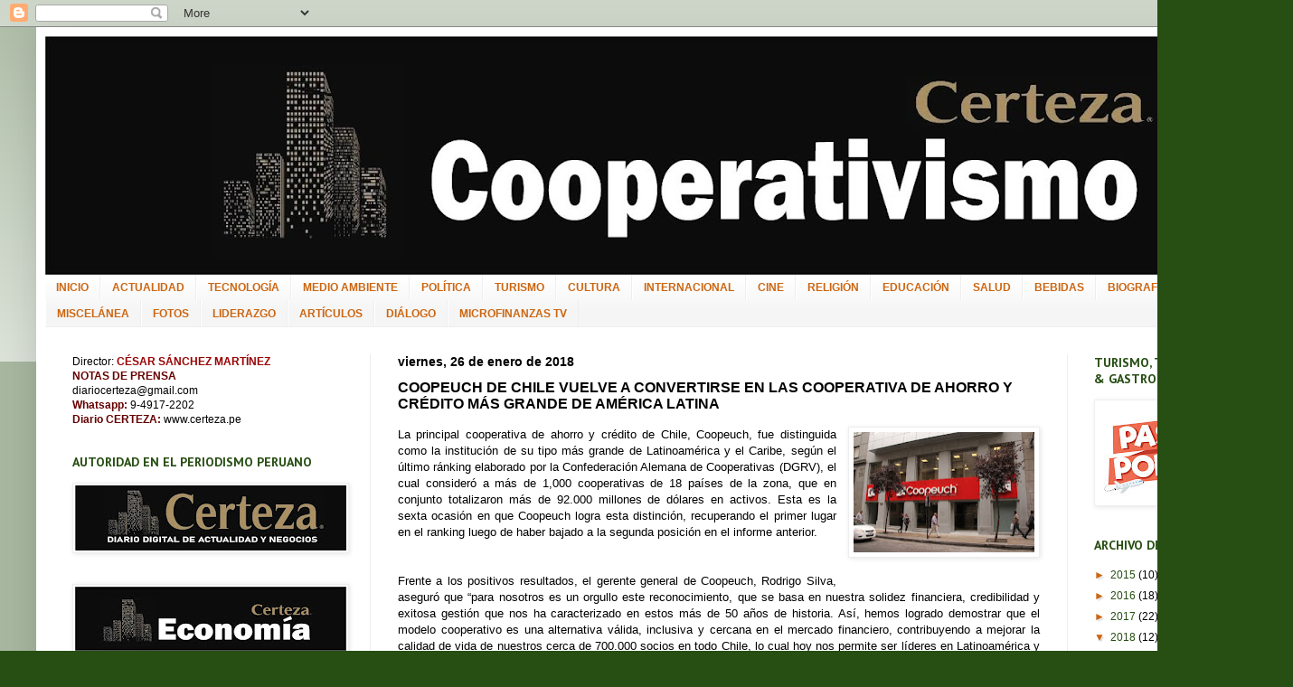

--- FILE ---
content_type: text/html; charset=UTF-8
request_url: http://certezacooperativismo.blogspot.com/2018/01/coopeuch-de-chile-vuelve-convertirse-en.html
body_size: 15198
content:
<!DOCTYPE html>
<html class='v2' dir='ltr' lang='es'>
<head>
<link href='https://www.blogger.com/static/v1/widgets/335934321-css_bundle_v2.css' rel='stylesheet' type='text/css'/>
<meta content='width=1100' name='viewport'/>
<meta content='text/html; charset=UTF-8' http-equiv='Content-Type'/>
<meta content='blogger' name='generator'/>
<link href='http://certezacooperativismo.blogspot.com/favicon.ico' rel='icon' type='image/x-icon'/>
<link href='http://certezacooperativismo.blogspot.com/2018/01/coopeuch-de-chile-vuelve-convertirse-en.html' rel='canonical'/>
<link rel="alternate" type="application/atom+xml" title="COOPERATIVISMO - Atom" href="http://certezacooperativismo.blogspot.com/feeds/posts/default" />
<link rel="alternate" type="application/rss+xml" title="COOPERATIVISMO - RSS" href="http://certezacooperativismo.blogspot.com/feeds/posts/default?alt=rss" />
<link rel="service.post" type="application/atom+xml" title="COOPERATIVISMO - Atom" href="https://www.blogger.com/feeds/35774355762538759/posts/default" />

<link rel="alternate" type="application/atom+xml" title="COOPERATIVISMO - Atom" href="http://certezacooperativismo.blogspot.com/feeds/7753011996333478197/comments/default" />
<!--Can't find substitution for tag [blog.ieCssRetrofitLinks]-->
<link href='https://blogger.googleusercontent.com/img/b/R29vZ2xl/AVvXsEgVNNkMidUXNvNzbs6KRqKkQ2k-_GcNKuUmiEuGQxYrgjn8PWEk_Z5SpkiR6CvL4_Hnb7MIM9JJxq7hlsvy58tU0vDltkCIuJ_x4fnG2VTaC8vKq5T6judI1sHp5QyC0w5nTUVAtPMW57s/s200/0COCHILE.jpg' rel='image_src'/>
<meta content='http://certezacooperativismo.blogspot.com/2018/01/coopeuch-de-chile-vuelve-convertirse-en.html' property='og:url'/>
<meta content='COOPEUCH  DE CHILE VUELVE A CONVERTIRSE EN LAS COOPERATIVA DE AHORRO Y CRÉDITO MÁS GRANDE DE AMÉRICA LATINA' property='og:title'/>
<meta content='   La principal cooperativa de ahorro y crédito de Chile, Coopeuch, fue distinguida como la institución de su tipo más grande de Latinoaméri...' property='og:description'/>
<meta content='https://blogger.googleusercontent.com/img/b/R29vZ2xl/AVvXsEgVNNkMidUXNvNzbs6KRqKkQ2k-_GcNKuUmiEuGQxYrgjn8PWEk_Z5SpkiR6CvL4_Hnb7MIM9JJxq7hlsvy58tU0vDltkCIuJ_x4fnG2VTaC8vKq5T6judI1sHp5QyC0w5nTUVAtPMW57s/w1200-h630-p-k-no-nu/0COCHILE.jpg' property='og:image'/>
<title>COOPERATIVISMO: COOPEUCH  DE CHILE VUELVE A CONVERTIRSE EN LAS COOPERATIVA DE AHORRO Y CRÉDITO MÁS GRANDE DE AMÉRICA LATINA</title>
<style type='text/css'>@font-face{font-family:'PT Sans';font-style:normal;font-weight:700;font-display:swap;src:url(//fonts.gstatic.com/s/ptsans/v18/jizfRExUiTo99u79B_mh0OOtLR8a8zILig.woff2)format('woff2');unicode-range:U+0460-052F,U+1C80-1C8A,U+20B4,U+2DE0-2DFF,U+A640-A69F,U+FE2E-FE2F;}@font-face{font-family:'PT Sans';font-style:normal;font-weight:700;font-display:swap;src:url(//fonts.gstatic.com/s/ptsans/v18/jizfRExUiTo99u79B_mh0OqtLR8a8zILig.woff2)format('woff2');unicode-range:U+0301,U+0400-045F,U+0490-0491,U+04B0-04B1,U+2116;}@font-face{font-family:'PT Sans';font-style:normal;font-weight:700;font-display:swap;src:url(//fonts.gstatic.com/s/ptsans/v18/jizfRExUiTo99u79B_mh0OCtLR8a8zILig.woff2)format('woff2');unicode-range:U+0100-02BA,U+02BD-02C5,U+02C7-02CC,U+02CE-02D7,U+02DD-02FF,U+0304,U+0308,U+0329,U+1D00-1DBF,U+1E00-1E9F,U+1EF2-1EFF,U+2020,U+20A0-20AB,U+20AD-20C0,U+2113,U+2C60-2C7F,U+A720-A7FF;}@font-face{font-family:'PT Sans';font-style:normal;font-weight:700;font-display:swap;src:url(//fonts.gstatic.com/s/ptsans/v18/jizfRExUiTo99u79B_mh0O6tLR8a8zI.woff2)format('woff2');unicode-range:U+0000-00FF,U+0131,U+0152-0153,U+02BB-02BC,U+02C6,U+02DA,U+02DC,U+0304,U+0308,U+0329,U+2000-206F,U+20AC,U+2122,U+2191,U+2193,U+2212,U+2215,U+FEFF,U+FFFD;}@font-face{font-family:'Paytone One';font-style:normal;font-weight:400;font-display:swap;src:url(//fonts.gstatic.com/s/paytoneone/v25/0nksC9P7MfYHj2oFtYm2ChTigPvfiwq-FQc.woff2)format('woff2');unicode-range:U+0102-0103,U+0110-0111,U+0128-0129,U+0168-0169,U+01A0-01A1,U+01AF-01B0,U+0300-0301,U+0303-0304,U+0308-0309,U+0323,U+0329,U+1EA0-1EF9,U+20AB;}@font-face{font-family:'Paytone One';font-style:normal;font-weight:400;font-display:swap;src:url(//fonts.gstatic.com/s/paytoneone/v25/0nksC9P7MfYHj2oFtYm2ChTjgPvfiwq-FQc.woff2)format('woff2');unicode-range:U+0100-02BA,U+02BD-02C5,U+02C7-02CC,U+02CE-02D7,U+02DD-02FF,U+0304,U+0308,U+0329,U+1D00-1DBF,U+1E00-1E9F,U+1EF2-1EFF,U+2020,U+20A0-20AB,U+20AD-20C0,U+2113,U+2C60-2C7F,U+A720-A7FF;}@font-face{font-family:'Paytone One';font-style:normal;font-weight:400;font-display:swap;src:url(//fonts.gstatic.com/s/paytoneone/v25/0nksC9P7MfYHj2oFtYm2ChTtgPvfiwq-.woff2)format('woff2');unicode-range:U+0000-00FF,U+0131,U+0152-0153,U+02BB-02BC,U+02C6,U+02DA,U+02DC,U+0304,U+0308,U+0329,U+2000-206F,U+20AC,U+2122,U+2191,U+2193,U+2212,U+2215,U+FEFF,U+FFFD;}</style>
<style id='page-skin-1' type='text/css'><!--
/*
-----------------------------------------------
Blogger Template Style
Name:     Simple
Designer: Blogger
URL:      www.blogger.com
----------------------------------------------- */
/* Content
----------------------------------------------- */
body {
font: normal normal 12px Arial, Tahoma, Helvetica, FreeSans, sans-serif;
color: #000000;
background: #274e13 none repeat scroll top left;
padding: 0 40px 40px 40px;
}
html body .region-inner {
min-width: 0;
max-width: 100%;
width: auto;
}
h2 {
font-size: 22px;
}
a:link {
text-decoration:none;
color: #274e13;
}
a:visited {
text-decoration:none;
color: #274e13;
}
a:hover {
text-decoration:underline;
color: #ff9900;
}
.body-fauxcolumn-outer .fauxcolumn-inner {
background: transparent url(https://resources.blogblog.com/blogblog/data/1kt/simple/body_gradient_tile_light.png) repeat scroll top left;
_background-image: none;
}
.body-fauxcolumn-outer .cap-top {
position: absolute;
z-index: 1;
height: 400px;
width: 100%;
}
.body-fauxcolumn-outer .cap-top .cap-left {
width: 100%;
background: transparent url(https://resources.blogblog.com/blogblog/data/1kt/simple/gradients_light.png) repeat-x scroll top left;
_background-image: none;
}
.content-outer {
-moz-box-shadow: 0 0 40px rgba(0, 0, 0, .15);
-webkit-box-shadow: 0 0 5px rgba(0, 0, 0, .15);
-goog-ms-box-shadow: 0 0 10px #333333;
box-shadow: 0 0 40px rgba(0, 0, 0, .15);
margin-bottom: 1px;
}
.content-inner {
padding: 10px 10px;
}
.content-inner {
background-color: #ffffff;
}
/* Header
----------------------------------------------- */
.header-outer {
background: #274e13 url(//www.blogblog.com/1kt/simple/gradients_light.png) repeat-x scroll 0 -400px;
_background-image: none;
}
.Header h1 {
font: normal normal 60px Paytone One;
color: #ff9900;
text-shadow: 1px 2px 3px rgba(0, 0, 0, .2);
}
.Header h1 a {
color: #ff9900;
}
.Header .description {
font-size: 140%;
color: #ffffff;
}
.header-inner .Header .titlewrapper {
padding: 22px 30px;
}
.header-inner .Header .descriptionwrapper {
padding: 0 30px;
}
/* Tabs
----------------------------------------------- */
.tabs-inner .section:first-child {
border-top: 0 solid #eeeeee;
}
.tabs-inner .section:first-child ul {
margin-top: -0;
border-top: 0 solid #eeeeee;
border-left: 0 solid #eeeeee;
border-right: 0 solid #eeeeee;
}
.tabs-inner .widget ul {
background: #f5f5f5 url(https://resources.blogblog.com/blogblog/data/1kt/simple/gradients_light.png) repeat-x scroll 0 -800px;
_background-image: none;
border-bottom: 1px solid #eeeeee;
margin-top: 0;
margin-left: -30px;
margin-right: -30px;
}
.tabs-inner .widget li a {
display: inline-block;
padding: .6em 1em;
font: normal bold 12px Arial, Tahoma, Helvetica, FreeSans, sans-serif;
color: #cc6611;
border-left: 1px solid #ffffff;
border-right: 1px solid #eeeeee;
}
.tabs-inner .widget li:first-child a {
border-left: none;
}
.tabs-inner .widget li.selected a, .tabs-inner .widget li a:hover {
color: #000000;
background-color: #eeeeee;
text-decoration: none;
}
/* Columns
----------------------------------------------- */
.main-outer {
border-top: 0 solid #eeeeee;
}
.fauxcolumn-left-outer .fauxcolumn-inner {
border-right: 1px solid #eeeeee;
}
.fauxcolumn-right-outer .fauxcolumn-inner {
border-left: 1px solid #eeeeee;
}
/* Headings
----------------------------------------------- */
div.widget > h2,
div.widget h2.title {
margin: 0 0 1em 0;
font: normal bold 14px PT Sans;
color: #274e13;
}
/* Widgets
----------------------------------------------- */
.widget .zippy {
color: #cc6611;
text-shadow: 2px 2px 1px rgba(0, 0, 0, .1);
}
.widget .popular-posts ul {
list-style: none;
}
/* Posts
----------------------------------------------- */
h2.date-header {
font: normal bold 14px Arial, Tahoma, Helvetica, FreeSans, sans-serif;
}
.date-header span {
background-color: transparent;
color: #000000;
padding: inherit;
letter-spacing: inherit;
margin: inherit;
}
.main-inner {
padding-top: 30px;
padding-bottom: 30px;
}
.main-inner .column-center-inner {
padding: 0 15px;
}
.main-inner .column-center-inner .section {
margin: 0 15px;
}
.post {
margin: 0 0 25px 0;
}
h3.post-title, .comments h4 {
font: normal bold 16px Arial, Tahoma, Helvetica, FreeSans, sans-serif;
margin: .75em 0 0;
}
.post-body {
font-size: 110%;
line-height: 1.4;
position: relative;
}
.post-body img, .post-body .tr-caption-container, .Profile img, .Image img,
.BlogList .item-thumbnail img {
padding: 2px;
background: #ffffff;
border: 1px solid #eeeeee;
-moz-box-shadow: 1px 1px 5px rgba(0, 0, 0, .1);
-webkit-box-shadow: 1px 1px 5px rgba(0, 0, 0, .1);
box-shadow: 1px 1px 5px rgba(0, 0, 0, .1);
}
.post-body img, .post-body .tr-caption-container {
padding: 5px;
}
.post-body .tr-caption-container {
color: #000000;
}
.post-body .tr-caption-container img {
padding: 0;
background: transparent;
border: none;
-moz-box-shadow: 0 0 0 rgba(0, 0, 0, .1);
-webkit-box-shadow: 0 0 0 rgba(0, 0, 0, .1);
box-shadow: 0 0 0 rgba(0, 0, 0, .1);
}
.post-header {
margin: 0 0 1.5em;
line-height: 1.6;
font-size: 90%;
}
.post-footer {
margin: 20px -2px 0;
padding: 5px 10px;
color: #666666;
background-color: #f9f9f9;
border-bottom: 1px solid #eeeeee;
line-height: 1.6;
font-size: 90%;
}
#comments .comment-author {
padding-top: 1.5em;
border-top: 1px solid #eeeeee;
background-position: 0 1.5em;
}
#comments .comment-author:first-child {
padding-top: 0;
border-top: none;
}
.avatar-image-container {
margin: .2em 0 0;
}
#comments .avatar-image-container img {
border: 1px solid #eeeeee;
}
/* Comments
----------------------------------------------- */
.comments .comments-content .icon.blog-author {
background-repeat: no-repeat;
background-image: url([data-uri]);
}
.comments .comments-content .loadmore a {
border-top: 1px solid #cc6611;
border-bottom: 1px solid #cc6611;
}
.comments .comment-thread.inline-thread {
background-color: #f9f9f9;
}
.comments .continue {
border-top: 2px solid #cc6611;
}
/* Accents
---------------------------------------------- */
.section-columns td.columns-cell {
border-left: 1px solid #eeeeee;
}
.blog-pager {
background: transparent none no-repeat scroll top center;
}
.blog-pager-older-link, .home-link,
.blog-pager-newer-link {
background-color: #ffffff;
padding: 5px;
}
.footer-outer {
border-top: 0 dashed #bbbbbb;
}
/* Mobile
----------------------------------------------- */
body.mobile  {
background-size: auto;
}
.mobile .body-fauxcolumn-outer {
background: transparent none repeat scroll top left;
}
.mobile .body-fauxcolumn-outer .cap-top {
background-size: 100% auto;
}
.mobile .content-outer {
-webkit-box-shadow: 0 0 3px rgba(0, 0, 0, .15);
box-shadow: 0 0 3px rgba(0, 0, 0, .15);
}
.mobile .tabs-inner .widget ul {
margin-left: 0;
margin-right: 0;
}
.mobile .post {
margin: 0;
}
.mobile .main-inner .column-center-inner .section {
margin: 0;
}
.mobile .date-header span {
padding: 0.1em 10px;
margin: 0 -10px;
}
.mobile h3.post-title {
margin: 0;
}
.mobile .blog-pager {
background: transparent none no-repeat scroll top center;
}
.mobile .footer-outer {
border-top: none;
}
.mobile .main-inner, .mobile .footer-inner {
background-color: #ffffff;
}
.mobile-index-contents {
color: #000000;
}
.mobile-link-button {
background-color: #274e13;
}
.mobile-link-button a:link, .mobile-link-button a:visited {
color: #ffffff;
}
.mobile .tabs-inner .section:first-child {
border-top: none;
}
.mobile .tabs-inner .PageList .widget-content {
background-color: #eeeeee;
color: #000000;
border-top: 1px solid #eeeeee;
border-bottom: 1px solid #eeeeee;
}
.mobile .tabs-inner .PageList .widget-content .pagelist-arrow {
border-left: 1px solid #eeeeee;
}

--></style>
<style id='template-skin-1' type='text/css'><!--
body {
min-width: 1350px;
}
.content-outer, .content-fauxcolumn-outer, .region-inner {
min-width: 1350px;
max-width: 1350px;
_width: 1350px;
}
.main-inner .columns {
padding-left: 360px;
padding-right: 200px;
}
.main-inner .fauxcolumn-center-outer {
left: 360px;
right: 200px;
/* IE6 does not respect left and right together */
_width: expression(this.parentNode.offsetWidth -
parseInt("360px") -
parseInt("200px") + 'px');
}
.main-inner .fauxcolumn-left-outer {
width: 360px;
}
.main-inner .fauxcolumn-right-outer {
width: 200px;
}
.main-inner .column-left-outer {
width: 360px;
right: 100%;
margin-left: -360px;
}
.main-inner .column-right-outer {
width: 200px;
margin-right: -200px;
}
#layout {
min-width: 0;
}
#layout .content-outer {
min-width: 0;
width: 800px;
}
#layout .region-inner {
min-width: 0;
width: auto;
}
body#layout div.add_widget {
padding: 8px;
}
body#layout div.add_widget a {
margin-left: 32px;
}
--></style>
<link href='https://www.blogger.com/dyn-css/authorization.css?targetBlogID=35774355762538759&amp;zx=44e81648-776d-4985-9683-47ad7d257b52' media='none' onload='if(media!=&#39;all&#39;)media=&#39;all&#39;' rel='stylesheet'/><noscript><link href='https://www.blogger.com/dyn-css/authorization.css?targetBlogID=35774355762538759&amp;zx=44e81648-776d-4985-9683-47ad7d257b52' rel='stylesheet'/></noscript>
<meta name='google-adsense-platform-account' content='ca-host-pub-1556223355139109'/>
<meta name='google-adsense-platform-domain' content='blogspot.com'/>

</head>
<body class='loading variant-bold'>
<div class='navbar section' id='navbar' name='Barra de navegación'><div class='widget Navbar' data-version='1' id='Navbar1'><script type="text/javascript">
    function setAttributeOnload(object, attribute, val) {
      if(window.addEventListener) {
        window.addEventListener('load',
          function(){ object[attribute] = val; }, false);
      } else {
        window.attachEvent('onload', function(){ object[attribute] = val; });
      }
    }
  </script>
<div id="navbar-iframe-container"></div>
<script type="text/javascript" src="https://apis.google.com/js/platform.js"></script>
<script type="text/javascript">
      gapi.load("gapi.iframes:gapi.iframes.style.bubble", function() {
        if (gapi.iframes && gapi.iframes.getContext) {
          gapi.iframes.getContext().openChild({
              url: 'https://www.blogger.com/navbar/35774355762538759?po\x3d7753011996333478197\x26origin\x3dhttp://certezacooperativismo.blogspot.com',
              where: document.getElementById("navbar-iframe-container"),
              id: "navbar-iframe"
          });
        }
      });
    </script><script type="text/javascript">
(function() {
var script = document.createElement('script');
script.type = 'text/javascript';
script.src = '//pagead2.googlesyndication.com/pagead/js/google_top_exp.js';
var head = document.getElementsByTagName('head')[0];
if (head) {
head.appendChild(script);
}})();
</script>
</div></div>
<div class='body-fauxcolumns'>
<div class='fauxcolumn-outer body-fauxcolumn-outer'>
<div class='cap-top'>
<div class='cap-left'></div>
<div class='cap-right'></div>
</div>
<div class='fauxborder-left'>
<div class='fauxborder-right'></div>
<div class='fauxcolumn-inner'>
</div>
</div>
<div class='cap-bottom'>
<div class='cap-left'></div>
<div class='cap-right'></div>
</div>
</div>
</div>
<div class='content'>
<div class='content-fauxcolumns'>
<div class='fauxcolumn-outer content-fauxcolumn-outer'>
<div class='cap-top'>
<div class='cap-left'></div>
<div class='cap-right'></div>
</div>
<div class='fauxborder-left'>
<div class='fauxborder-right'></div>
<div class='fauxcolumn-inner'>
</div>
</div>
<div class='cap-bottom'>
<div class='cap-left'></div>
<div class='cap-right'></div>
</div>
</div>
</div>
<div class='content-outer'>
<div class='content-cap-top cap-top'>
<div class='cap-left'></div>
<div class='cap-right'></div>
</div>
<div class='fauxborder-left content-fauxborder-left'>
<div class='fauxborder-right content-fauxborder-right'></div>
<div class='content-inner'>
<header>
<div class='header-outer'>
<div class='header-cap-top cap-top'>
<div class='cap-left'></div>
<div class='cap-right'></div>
</div>
<div class='fauxborder-left header-fauxborder-left'>
<div class='fauxborder-right header-fauxborder-right'></div>
<div class='region-inner header-inner'>
<div class='header section' id='header' name='Cabecera'><div class='widget Header' data-version='1' id='Header1'>
<div id='header-inner'>
<a href='http://certezacooperativismo.blogspot.com/' style='display: block'>
<img alt='COOPERATIVISMO' height='264px; ' id='Header1_headerimg' src='https://blogger.googleusercontent.com/img/b/R29vZ2xl/AVvXsEiRyU0Z0la-4Z7rHDOyNE4kB2dFyKOaleLgjw8ky9Yrw4Q1IGckyEQwUWv8yEfQidXiaOVUK88wtA-Q9rBm3hX0-TZbxj1opRDG88HzrYy6X1UBZdMeq918wZoWILnW_Q7_JldWnsh8P7o/s1330/COOPERATIVISMO.jpg' style='display: block' width='1330px; '/>
</a>
</div>
</div></div>
</div>
</div>
<div class='header-cap-bottom cap-bottom'>
<div class='cap-left'></div>
<div class='cap-right'></div>
</div>
</div>
</header>
<div class='tabs-outer'>
<div class='tabs-cap-top cap-top'>
<div class='cap-left'></div>
<div class='cap-right'></div>
</div>
<div class='fauxborder-left tabs-fauxborder-left'>
<div class='fauxborder-right tabs-fauxborder-right'></div>
<div class='region-inner tabs-inner'>
<div class='tabs section' id='crosscol' name='Multicolumnas'><div class='widget PageList' data-version='1' id='PageList1'>
<h2>Páginas</h2>
<div class='widget-content'>
<ul>
<li>
<a href='https://certezadirecto.blogspot.com/'>INICIO</a>
</li>
<li>
<a href='http://juventudextremaperu.blogspot.pe/'>ACTUALIDAD</a>
</li>
<li>
<a href='http://certezatecnologia.blogspot.pe/'>TECNOLOGÍA</a>
</li>
<li>
<a href='http://certezamedioambiente.blogspot.pe/'>MEDIO AMBIENTE</a>
</li>
<li>
<a href='http://parlamentoperu.blogspot.pe/'>POLÍTICA</a>
</li>
<li>
<a href='http://pasaportedirecto.blogspot.pe/'>TURISMO</a>
</li>
<li>
<a href='http://pielagocerteza.blogspot.pe/'>CULTURA</a>
</li>
<li>
<a href='http://certezainternacional.blogspot.pe/'>INTERNACIONAL</a>
</li>
<li>
<a href='http://certezacine.blogspot.pe/'>CINE</a>
</li>
<li>
<a href='http://jucperu.blogspot.pe/'>RELIGIÓN</a>
</li>
<li>
<a href='http://certezaeducacion.blogspot.pe/'>EDUCACIÓN</a>
</li>
<li>
<a href='http://certezasalud.blogspot.pe/'>SALUD</a>
</li>
<li>
<a href='https://bebidascerteza.blogspot.com/'>BEBIDAS</a>
</li>
<li>
<a href='http://biografiascerteza.blogspot.pe/'>BIOGRAFÍAS</a>
</li>
<li>
<a href='https://alcalainternacional.blogspot.com/'>MISCELÁNEA</a>
</li>
<li>
<a href='https://certezacafe.blogspot.pe/'>FOTOS</a>
</li>
<li>
<a href='http://liderazgointegralglobal.blogspot.pe/'>LIDERAZGO</a>
</li>
<li>
<a href='http://grandesfirmas.blogspot.com/'>ARTÍCULOS</a>
</li>
<li>
<a href='http://janetmogollon.blogspot.pe/'>DIÁLOGO</a>
</li>
<li>
<a href='https://microfinanzastv.blogspot.com/'>MICROFINANZAS TV</a>
</li>
</ul>
<div class='clear'></div>
</div>
</div></div>
<div class='tabs no-items section' id='crosscol-overflow' name='Cross-Column 2'></div>
</div>
</div>
<div class='tabs-cap-bottom cap-bottom'>
<div class='cap-left'></div>
<div class='cap-right'></div>
</div>
</div>
<div class='main-outer'>
<div class='main-cap-top cap-top'>
<div class='cap-left'></div>
<div class='cap-right'></div>
</div>
<div class='fauxborder-left main-fauxborder-left'>
<div class='fauxborder-right main-fauxborder-right'></div>
<div class='region-inner main-inner'>
<div class='columns fauxcolumns'>
<div class='fauxcolumn-outer fauxcolumn-center-outer'>
<div class='cap-top'>
<div class='cap-left'></div>
<div class='cap-right'></div>
</div>
<div class='fauxborder-left'>
<div class='fauxborder-right'></div>
<div class='fauxcolumn-inner'>
</div>
</div>
<div class='cap-bottom'>
<div class='cap-left'></div>
<div class='cap-right'></div>
</div>
</div>
<div class='fauxcolumn-outer fauxcolumn-left-outer'>
<div class='cap-top'>
<div class='cap-left'></div>
<div class='cap-right'></div>
</div>
<div class='fauxborder-left'>
<div class='fauxborder-right'></div>
<div class='fauxcolumn-inner'>
</div>
</div>
<div class='cap-bottom'>
<div class='cap-left'></div>
<div class='cap-right'></div>
</div>
</div>
<div class='fauxcolumn-outer fauxcolumn-right-outer'>
<div class='cap-top'>
<div class='cap-left'></div>
<div class='cap-right'></div>
</div>
<div class='fauxborder-left'>
<div class='fauxborder-right'></div>
<div class='fauxcolumn-inner'>
</div>
</div>
<div class='cap-bottom'>
<div class='cap-left'></div>
<div class='cap-right'></div>
</div>
</div>
<!-- corrects IE6 width calculation -->
<div class='columns-inner'>
<div class='column-center-outer'>
<div class='column-center-inner'>
<div class='main section' id='main' name='Principal'><div class='widget Blog' data-version='1' id='Blog1'>
<div class='blog-posts hfeed'>

          <div class="date-outer">
        
<h2 class='date-header'><span>viernes, 26 de enero de 2018</span></h2>

          <div class="date-posts">
        
<div class='post-outer'>
<div class='post hentry uncustomized-post-template' itemprop='blogPost' itemscope='itemscope' itemtype='http://schema.org/BlogPosting'>
<meta content='https://blogger.googleusercontent.com/img/b/R29vZ2xl/AVvXsEgVNNkMidUXNvNzbs6KRqKkQ2k-_GcNKuUmiEuGQxYrgjn8PWEk_Z5SpkiR6CvL4_Hnb7MIM9JJxq7hlsvy58tU0vDltkCIuJ_x4fnG2VTaC8vKq5T6judI1sHp5QyC0w5nTUVAtPMW57s/s200/0COCHILE.jpg' itemprop='image_url'/>
<meta content='35774355762538759' itemprop='blogId'/>
<meta content='7753011996333478197' itemprop='postId'/>
<a name='7753011996333478197'></a>
<h3 class='post-title entry-title' itemprop='name'>
COOPEUCH  DE CHILE VUELVE A CONVERTIRSE EN LAS COOPERATIVA DE AHORRO Y CRÉDITO MÁS GRANDE DE AMÉRICA LATINA
</h3>
<div class='post-header'>
<div class='post-header-line-1'></div>
</div>
<div class='post-body entry-content' id='post-body-7753011996333478197' itemprop='description articleBody'>
<div class="separator" style="clear: both; text-align: center;">
<a href="https://blogger.googleusercontent.com/img/b/R29vZ2xl/AVvXsEgVNNkMidUXNvNzbs6KRqKkQ2k-_GcNKuUmiEuGQxYrgjn8PWEk_Z5SpkiR6CvL4_Hnb7MIM9JJxq7hlsvy58tU0vDltkCIuJ_x4fnG2VTaC8vKq5T6judI1sHp5QyC0w5nTUVAtPMW57s/s1600/0COCHILE.jpg" imageanchor="1" style="clear: right; float: right; margin-bottom: 1em; margin-left: 1em;"><img border="0" data-original-height="427" data-original-width="640" height="133" src="https://blogger.googleusercontent.com/img/b/R29vZ2xl/AVvXsEgVNNkMidUXNvNzbs6KRqKkQ2k-_GcNKuUmiEuGQxYrgjn8PWEk_Z5SpkiR6CvL4_Hnb7MIM9JJxq7hlsvy58tU0vDltkCIuJ_x4fnG2VTaC8vKq5T6judI1sHp5QyC0w5nTUVAtPMW57s/s200/0COCHILE.jpg" width="200" /></a></div>
<div class="MsoNoSpacing" style="text-align: justify;">
<span style="font-family: Arial, sans-serif;">La principal cooperativa de ahorro y crédito de Chile, Coopeuch, fue
distinguida como la institución de su tipo más grande de Latinoamérica y el
Caribe, según el último ránking elaborado por la Confederación Alemana de
Cooperativas (DGRV), el cual consideró a más de 1,000 cooperativas de 18 países
de la zona, que en conjunto totalizaron más de 92.000 millones de dólares en
activos.&nbsp;</span><span style="font-family: Arial, sans-serif;">Esta es la sexta ocasión en que
Coopeuch logra esta distinción, recuperando el primer lugar en el ranking luego
de haber bajado a la segunda posición en el informe anterior.</span></div>
<a name="more"></a><br />






<br />
<div class="MsoNoSpacing" style="text-align: justify;">
<span lang="ES" style="font-family: Arial, sans-serif;">Frente a los positivos resultados, el
gerente general de Coopeuch, Rodrigo Silva, aseguró que &#8220;para nosotros es un
orgullo este reconocimiento, que se basa en nuestra solidez financiera,
credibilidad y exitosa gestión que nos ha caracterizado en estos más de 50 años
de historia. Así, hemos logrado demostrar que el modelo cooperativo es una
alternativa válida, inclusiva y cercana en el mercado financiero, contribuyendo
a mejorar la calidad de vida de nuestros cerca de 700.000 socios en todo Chile,
lo cual hoy nos permite ser líderes en Latinoamérica y el Caribe&#8221;.<o:p></o:p></span></div>
<div style='clear: both;'></div>
</div>
<div class='post-footer'>
<div class='post-footer-line post-footer-line-1'>
<span class='post-author vcard'>
Publicado por
<span class='fn' itemprop='author' itemscope='itemscope' itemtype='http://schema.org/Person'>
<span itemprop='name'>PLUMA DE ÁGUILA EDITORES</span>
</span>
</span>
<span class='post-timestamp'>
en
<meta content='http://certezacooperativismo.blogspot.com/2018/01/coopeuch-de-chile-vuelve-convertirse-en.html' itemprop='url'/>
<a class='timestamp-link' href='http://certezacooperativismo.blogspot.com/2018/01/coopeuch-de-chile-vuelve-convertirse-en.html' rel='bookmark' title='permanent link'><abbr class='published' itemprop='datePublished' title='2018-01-26T21:42:00-08:00'>21:42</abbr></a>
</span>
<span class='post-comment-link'>
</span>
<span class='post-icons'>
<span class='item-control blog-admin pid-110380965'>
<a href='https://www.blogger.com/post-edit.g?blogID=35774355762538759&postID=7753011996333478197&from=pencil' title='Editar entrada'>
<img alt='' class='icon-action' height='18' src='https://resources.blogblog.com/img/icon18_edit_allbkg.gif' width='18'/>
</a>
</span>
</span>
<div class='post-share-buttons goog-inline-block'>
<a class='goog-inline-block share-button sb-email' href='https://www.blogger.com/share-post.g?blogID=35774355762538759&postID=7753011996333478197&target=email' target='_blank' title='Enviar por correo electrónico'><span class='share-button-link-text'>Enviar por correo electrónico</span></a><a class='goog-inline-block share-button sb-blog' href='https://www.blogger.com/share-post.g?blogID=35774355762538759&postID=7753011996333478197&target=blog' onclick='window.open(this.href, "_blank", "height=270,width=475"); return false;' target='_blank' title='Escribe un blog'><span class='share-button-link-text'>Escribe un blog</span></a><a class='goog-inline-block share-button sb-twitter' href='https://www.blogger.com/share-post.g?blogID=35774355762538759&postID=7753011996333478197&target=twitter' target='_blank' title='Compartir en X'><span class='share-button-link-text'>Compartir en X</span></a><a class='goog-inline-block share-button sb-facebook' href='https://www.blogger.com/share-post.g?blogID=35774355762538759&postID=7753011996333478197&target=facebook' onclick='window.open(this.href, "_blank", "height=430,width=640"); return false;' target='_blank' title='Compartir con Facebook'><span class='share-button-link-text'>Compartir con Facebook</span></a><a class='goog-inline-block share-button sb-pinterest' href='https://www.blogger.com/share-post.g?blogID=35774355762538759&postID=7753011996333478197&target=pinterest' target='_blank' title='Compartir en Pinterest'><span class='share-button-link-text'>Compartir en Pinterest</span></a>
</div>
</div>
<div class='post-footer-line post-footer-line-2'>
<span class='post-labels'>
Etiquetas:
<a href='http://certezacooperativismo.blogspot.com/search/label/COOPERATIVA%20COOPEUCH' rel='tag'>COOPERATIVA COOPEUCH</a>,
<a href='http://certezacooperativismo.blogspot.com/search/label/DIARIO%20%22CERTEZA%22' rel='tag'>DIARIO &quot;CERTEZA&quot;</a>
</span>
</div>
<div class='post-footer-line post-footer-line-3'>
<span class='post-location'>
</span>
</div>
</div>
</div>
<div class='comments' id='comments'>
<a name='comments'></a>
<h4>No hay comentarios:</h4>
<div id='Blog1_comments-block-wrapper'>
<dl class='avatar-comment-indent' id='comments-block'>
</dl>
</div>
<p class='comment-footer'>
<div class='comment-form'>
<a name='comment-form'></a>
<h4 id='comment-post-message'>Publicar un comentario</h4>
<p>
</p>
<a href='https://www.blogger.com/comment/frame/35774355762538759?po=7753011996333478197&hl=es&saa=85391&origin=http://certezacooperativismo.blogspot.com' id='comment-editor-src'></a>
<iframe allowtransparency='true' class='blogger-iframe-colorize blogger-comment-from-post' frameborder='0' height='410px' id='comment-editor' name='comment-editor' src='' width='100%'></iframe>
<script src='https://www.blogger.com/static/v1/jsbin/2830521187-comment_from_post_iframe.js' type='text/javascript'></script>
<script type='text/javascript'>
      BLOG_CMT_createIframe('https://www.blogger.com/rpc_relay.html');
    </script>
</div>
</p>
</div>
</div>

        </div></div>
      
</div>
<div class='blog-pager' id='blog-pager'>
<span id='blog-pager-newer-link'>
<a class='blog-pager-newer-link' href='http://certezacooperativismo.blogspot.com/2018/02/difunden-el-marco-legal-de-supervision.html' id='Blog1_blog-pager-newer-link' title='Entrada más reciente'>Entrada más reciente</a>
</span>
<span id='blog-pager-older-link'>
<a class='blog-pager-older-link' href='http://certezacooperativismo.blogspot.com/2018/01/el-cooperativismo-necesita-un-marco.html' id='Blog1_blog-pager-older-link' title='Entrada antigua'>Entrada antigua</a>
</span>
<a class='home-link' href='http://certezacooperativismo.blogspot.com/'>Inicio</a>
</div>
<div class='clear'></div>
<div class='post-feeds'>
<div class='feed-links'>
Suscribirse a:
<a class='feed-link' href='http://certezacooperativismo.blogspot.com/feeds/7753011996333478197/comments/default' target='_blank' type='application/atom+xml'>Enviar comentarios (Atom)</a>
</div>
</div>
</div></div>
</div>
</div>
<div class='column-left-outer'>
<div class='column-left-inner'>
<aside>
<div class='sidebar section' id='sidebar-left-1'><div class='widget Text' data-version='1' id='Text4'>
<div class='widget-content'>
<span style="font-weight: normal;">Director: </span><b><span =""  style="color:#990000;">CÉSAR SÁNCHEZ MARTÍNEZ</span></b><div><b><span =""  style="color:#660000;">NOTAS DE PRENSA</span></b></div><div style="font-weight: normal;">diariocerteza@gmail.com </div><div><b><span =""  style="color:#660000;">Whatsapp: </span></b><span style="font-weight: normal;">9-4917-2202</span></div><div><b><span =""  style="color:#660000;">Diario CERTEZA:</span></b><span style="font-weight: normal;"> www.certeza.pe</span></div>
</div>
<div class='clear'></div>
</div><div class='widget Image' data-version='1' id='Image1'>
<h2>AUTORIDAD EN EL PERIODISMO PERUANO</h2>
<div class='widget-content'>
<a href='http://www.certezadirecto.blogspot.com'>
<img alt='AUTORIDAD EN EL PERIODISMO PERUANO' height='72' id='Image1_img' src='https://blogger.googleusercontent.com/img/b/R29vZ2xl/AVvXsEgVzhAKK3SvwLLnMCyBuvQ1dS5iygjw2rg3DAiRZj2uqvt-AxKn7M_mv6GTNIjvyPGxDCWpAubAHTgoujXzSN-MCXx2GF_j3YLkLBX9vi1U8bk16pe8g3kxiGxJyI6pUYSGn9UrrWBGhbg/s300/0CERTEZA+2020+OK.jpg' width='300'/>
</a>
<br/>
</div>
<div class='clear'></div>
</div><div class='widget Image' data-version='1' id='Image6'>
<div class='widget-content'>
<a href='https://negociosregionales.blogspot.com/'>
<img alt='' height='71' id='Image6_img' src='https://blogger.googleusercontent.com/img/b/R29vZ2xl/AVvXsEik-8YVaBYecco3y1NTayht4-54VK4t-xKGqVaCVfXJ4d1VIsonGpY4AjMVYES96b787Dd5PQu4RVp5VnlUdLoohyphenhyphent2YTNTGV1EnTfwGsA_CSrQtkuM-Ow18suWf6AE21cIgXF-arrB08c/s300/ECONOM%25C3%258DA.jpg' width='300'/>
</a>
<br/>
</div>
<div class='clear'></div>
</div><div class='widget Image' data-version='1' id='Image7'>
<div class='widget-content'>
<a href='http://diariomype.blogspot.com/'>
<img alt='' height='77' id='Image7_img' src='https://blogger.googleusercontent.com/img/b/R29vZ2xl/AVvXsEjBnNmK2_L4Y1Bo6-ftKYaSdl0bvt0FWvBr1V6TFnQPh3rWosxevKQPTJgjfh4nMUvTfWNsaWGQYdTn0oGfLaRiwWd2uCQLMuXSFxyukXbveEQHMD1hxo_PT-F9aziV5ITW-mH7ci8ZQ4E/s300/MICROEMPRESA.jpg' width='300'/>
</a>
<br/>
</div>
<div class='clear'></div>
</div><div class='widget Image' data-version='1' id='Image2'>
<div class='widget-content'>
<a href='http://www.microfinanzasdirecto.blogspot.com'>
<img alt='' height='76' id='Image2_img' src='https://blogger.googleusercontent.com/img/b/R29vZ2xl/AVvXsEi6sfqyVLzLhv5ou7Fjrcoe-SwBTFfYOEo2bfQrocbig2o0jPqtJbtQGayv7ncDNo_U_feK-TJQN8xIsEMrxEAGjMdzT9T1mnLFkLlteHgXRpISYcVVfGYLvapa0BEWKiiGmT4pweTyqrY/s300/MF+logo.jpg' width='300'/>
</a>
<br/>
</div>
<div class='clear'></div>
</div></div>
<table border='0' cellpadding='0' cellspacing='0' class='section-columns columns-2'>
<tbody>
<tr>
<td class='first columns-cell'>
<div class='sidebar section' id='sidebar-left-2-1'><div class='widget FeaturedPost' data-version='1' id='FeaturedPost1'>
<h2 class='title'>LA NOTA</h2>
<div class='post-summary'>
<h3><a href='http://certezacooperativismo.blogspot.com/2025/05/cumbre-internacional-cooperativa-sera.html'>CUMBRE INTERNACIONAL COOPERATIVA SERÁ EN ICA DEL 6 AL 7 DE JUNIO</a></h3>
<p>
La V Cumbre Internacional Cooperativa 2025 se realizará del 6 al 7 de junio en la ciudad de Ica y es organizada por la Cooperativa La Social...
</p>
<img class='image' src='https://blogger.googleusercontent.com/img/b/R29vZ2xl/AVvXsEh3XvC8A9cNYtXPVcEGDNPyzWiMm7rmjs4dn1CzhQKS3uP5bnpQelshjy29JsGcRdpe2iGPkSnozxUYX3bjRrFG018-fhnE-uHZiFSMjz_GHTOadtqEB8hst8-2zwxUnycnZDI8pQVa0_5qOSx4iU_JZBPKmEH8ku-HziRIIVqBHAyJQdN-2nKEedy7T4w/s320/CIC%2006.jpg'/>
</div>
<style type='text/css'>
    .image {
      width: 100%;
    }
  </style>
<div class='clear'></div>
</div></div>
</td>
<td class='columns-cell'>
<div class='sidebar section' id='sidebar-left-2-2'><div class='widget PopularPosts' data-version='1' id='PopularPosts1'>
<h2>ÚLTIMAS NOTICIAS</h2>
<div class='widget-content popular-posts'>
<ul>
<li>
<div class='item-content'>
<div class='item-thumbnail'>
<a href='http://certezacooperativismo.blogspot.com/2017/12/con-colorido-pasacalle-celebraron-el.html' target='_blank'>
<img alt='' border='0' src='https://blogger.googleusercontent.com/img/b/R29vZ2xl/AVvXsEhhL5pxD3O4O-n8Kw6z0GX413QCVJy4UzeDqx265r4bj1bh8qxTFMhkvf642qu49B0uX5d1OVNOCGq6ftra4WZZzC-LSHrIRwRkQ0hq7oQvk_Tdf5CyC2qoznDRvduq7iv2hHWRW5OggjE/w72-h72-p-k-no-nu/0COOPERATISMO.JPG'/>
</a>
</div>
<div class='item-title'><a href='http://certezacooperativismo.blogspot.com/2017/12/con-colorido-pasacalle-celebraron-el.html'>CON COLORIDO PASACALLE, CELEBRARON EL DÍA DEL COOPERATIVISMO PERUANO</a></div>
<div class='item-snippet'>   Con alegría, bailes, música, arengas &#160; y mucho colorido, ayer se celebró en el centro de Lima, el &#8220;Día del Cooperativismo Peruano&#8221;, fiest...</div>
</div>
<div style='clear: both;'></div>
</li>
<li>
<div class='item-content'>
<div class='item-thumbnail'>
<a href='http://certezacooperativismo.blogspot.com/2015/09/cooperativa-educoop-inicio-sus.html' target='_blank'>
<img alt='' border='0' src='https://blogger.googleusercontent.com/img/b/R29vZ2xl/AVvXsEha2CaEEwdUyOhu8kxdjfyKUreiC6xNQEy-KMfEAcVCzNRJ4d9FsKPP4_l5Adc_16psNIZaoWSP81jntWpIGxz7Z3q_2VvchuDV1I0otHjK8-RySAsaKJioEf0jf71n7LN-mpMJNQCnVDY/w72-h72-p-k-no-nu/0FRANKIE.jpg'/>
</a>
</div>
<div class='item-title'><a href='http://certezacooperativismo.blogspot.com/2015/09/cooperativa-educoop-inicio-sus.html'>COOPERATIVA &#8220;EDUCOOP&#8221; INICIÓ SUS ACTIVIDADES CONMEMORATIVAS POR SU 42º ANIVERSARIO INSTITUCIONAL</a></div>
<div class='item-snippet'>   La Cooperativa de Servicios Especiales &#8220;Educoop&#8221; inició sus actividades conmemorativas al 42º aniversario de vida institucional. Se trata...</div>
</div>
<div style='clear: both;'></div>
</li>
<li>
<div class='item-content'>
<div class='item-thumbnail'>
<a href='http://certezacooperativismo.blogspot.com/2015/10/promoveran-las-cooperativas-como-modelo.html' target='_blank'>
<img alt='' border='0' src='http://1.bp.blogspot.com/-IbahWBo9TOs/Vi_GF2cwAzI/AAAAAAAAQu8/LZkC0yKebjs/w72-h72-p-k-no-nu/%25C3%2581ngelNeyra151027CR.Cox_02.jpg'/>
</a>
</div>
<div class='item-title'><a href='http://certezacooperativismo.blogspot.com/2015/10/promoveran-las-cooperativas-como-modelo.html'>PROMOVERÁN A LAS COOPERATIVAS COMO MODELO DE NEGOCIOS EN PERÚ</a></div>
<div class='item-snippet'>   La constitución de organizaciones cooperativas es una de la formas, si no la única, de organizar a los comerciantes y prestadores de serv...</div>
</div>
<div style='clear: both;'></div>
</li>
<li>
<div class='item-content'>
<div class='item-thumbnail'>
<a href='http://certezacooperativismo.blogspot.com/2025/05/cumbre-internacional-cooperativa-sera.html' target='_blank'>
<img alt='' border='0' src='https://blogger.googleusercontent.com/img/b/R29vZ2xl/AVvXsEh3XvC8A9cNYtXPVcEGDNPyzWiMm7rmjs4dn1CzhQKS3uP5bnpQelshjy29JsGcRdpe2iGPkSnozxUYX3bjRrFG018-fhnE-uHZiFSMjz_GHTOadtqEB8hst8-2zwxUnycnZDI8pQVa0_5qOSx4iU_JZBPKmEH8ku-HziRIIVqBHAyJQdN-2nKEedy7T4w/w72-h72-p-k-no-nu/CIC%2006.jpg'/>
</a>
</div>
<div class='item-title'><a href='http://certezacooperativismo.blogspot.com/2025/05/cumbre-internacional-cooperativa-sera.html'>CUMBRE INTERNACIONAL COOPERATIVA SERÁ EN ICA DEL 6 AL 7 DE JUNIO</a></div>
<div class='item-snippet'>La V Cumbre Internacional Cooperativa 2025 se realizará del 6 al 7 de junio en la ciudad de Ica y es organizada por la Cooperativa La Social...</div>
</div>
<div style='clear: both;'></div>
</li>
</ul>
<div class='clear'></div>
</div>
</div></div>
</td>
</tr>
</tbody>
</table>
<div class='sidebar no-items section' id='sidebar-left-3'></div>
</aside>
</div>
</div>
<div class='column-right-outer'>
<div class='column-right-inner'>
<aside>
<div class='sidebar section' id='sidebar-right-1'><div class='widget Image' data-version='1' id='Image3'>
<h2>TURISMO, TRADICIÓN &amp; GASTRONOMÍA</h2>
<div class='widget-content'>
<a href='http://pasaportedirecto.blogspot.pe/'>
<img alt='TURISMO, TRADICIÓN &amp; GASTRONOMÍA' height='112' id='Image3_img' src='https://blogger.googleusercontent.com/img/b/R29vZ2xl/AVvXsEi8KBwqbNCuDnzPeGgSjVxY5vggNbf0Rr2Lhi1YEFWzmlFN0QFsvd0B5uDp6zkb21BRfGF0eqbPfIf6JG77I7_OzO9se3yJvqbXc6sApSoYTl5H6Gn43AnC8Co8RDNNQBdlC6ojy_ubEfk/s140/0APASAPORTE+50.jpg' width='140'/>
</a>
<br/>
</div>
<div class='clear'></div>
</div><div class='widget BlogArchive' data-version='1' id='BlogArchive1'>
<h2>ARCHIVO DE NOTICIAS</h2>
<div class='widget-content'>
<div id='ArchiveList'>
<div id='BlogArchive1_ArchiveList'>
<ul class='hierarchy'>
<li class='archivedate collapsed'>
<a class='toggle' href='javascript:void(0)'>
<span class='zippy'>

        &#9658;&#160;
      
</span>
</a>
<a class='post-count-link' href='http://certezacooperativismo.blogspot.com/2015/'>
2015
</a>
<span class='post-count' dir='ltr'>(10)</span>
<ul class='hierarchy'>
<li class='archivedate collapsed'>
<a class='toggle' href='javascript:void(0)'>
<span class='zippy'>

        &#9658;&#160;
      
</span>
</a>
<a class='post-count-link' href='http://certezacooperativismo.blogspot.com/2015/08/'>
agosto
</a>
<span class='post-count' dir='ltr'>(1)</span>
</li>
</ul>
<ul class='hierarchy'>
<li class='archivedate collapsed'>
<a class='toggle' href='javascript:void(0)'>
<span class='zippy'>

        &#9658;&#160;
      
</span>
</a>
<a class='post-count-link' href='http://certezacooperativismo.blogspot.com/2015/09/'>
septiembre
</a>
<span class='post-count' dir='ltr'>(3)</span>
</li>
</ul>
<ul class='hierarchy'>
<li class='archivedate collapsed'>
<a class='toggle' href='javascript:void(0)'>
<span class='zippy'>

        &#9658;&#160;
      
</span>
</a>
<a class='post-count-link' href='http://certezacooperativismo.blogspot.com/2015/10/'>
octubre
</a>
<span class='post-count' dir='ltr'>(1)</span>
</li>
</ul>
<ul class='hierarchy'>
<li class='archivedate collapsed'>
<a class='toggle' href='javascript:void(0)'>
<span class='zippy'>

        &#9658;&#160;
      
</span>
</a>
<a class='post-count-link' href='http://certezacooperativismo.blogspot.com/2015/11/'>
noviembre
</a>
<span class='post-count' dir='ltr'>(2)</span>
</li>
</ul>
<ul class='hierarchy'>
<li class='archivedate collapsed'>
<a class='toggle' href='javascript:void(0)'>
<span class='zippy'>

        &#9658;&#160;
      
</span>
</a>
<a class='post-count-link' href='http://certezacooperativismo.blogspot.com/2015/12/'>
diciembre
</a>
<span class='post-count' dir='ltr'>(3)</span>
</li>
</ul>
</li>
</ul>
<ul class='hierarchy'>
<li class='archivedate collapsed'>
<a class='toggle' href='javascript:void(0)'>
<span class='zippy'>

        &#9658;&#160;
      
</span>
</a>
<a class='post-count-link' href='http://certezacooperativismo.blogspot.com/2016/'>
2016
</a>
<span class='post-count' dir='ltr'>(18)</span>
<ul class='hierarchy'>
<li class='archivedate collapsed'>
<a class='toggle' href='javascript:void(0)'>
<span class='zippy'>

        &#9658;&#160;
      
</span>
</a>
<a class='post-count-link' href='http://certezacooperativismo.blogspot.com/2016/01/'>
enero
</a>
<span class='post-count' dir='ltr'>(1)</span>
</li>
</ul>
<ul class='hierarchy'>
<li class='archivedate collapsed'>
<a class='toggle' href='javascript:void(0)'>
<span class='zippy'>

        &#9658;&#160;
      
</span>
</a>
<a class='post-count-link' href='http://certezacooperativismo.blogspot.com/2016/03/'>
marzo
</a>
<span class='post-count' dir='ltr'>(2)</span>
</li>
</ul>
<ul class='hierarchy'>
<li class='archivedate collapsed'>
<a class='toggle' href='javascript:void(0)'>
<span class='zippy'>

        &#9658;&#160;
      
</span>
</a>
<a class='post-count-link' href='http://certezacooperativismo.blogspot.com/2016/04/'>
abril
</a>
<span class='post-count' dir='ltr'>(1)</span>
</li>
</ul>
<ul class='hierarchy'>
<li class='archivedate collapsed'>
<a class='toggle' href='javascript:void(0)'>
<span class='zippy'>

        &#9658;&#160;
      
</span>
</a>
<a class='post-count-link' href='http://certezacooperativismo.blogspot.com/2016/05/'>
mayo
</a>
<span class='post-count' dir='ltr'>(2)</span>
</li>
</ul>
<ul class='hierarchy'>
<li class='archivedate collapsed'>
<a class='toggle' href='javascript:void(0)'>
<span class='zippy'>

        &#9658;&#160;
      
</span>
</a>
<a class='post-count-link' href='http://certezacooperativismo.blogspot.com/2016/06/'>
junio
</a>
<span class='post-count' dir='ltr'>(2)</span>
</li>
</ul>
<ul class='hierarchy'>
<li class='archivedate collapsed'>
<a class='toggle' href='javascript:void(0)'>
<span class='zippy'>

        &#9658;&#160;
      
</span>
</a>
<a class='post-count-link' href='http://certezacooperativismo.blogspot.com/2016/07/'>
julio
</a>
<span class='post-count' dir='ltr'>(2)</span>
</li>
</ul>
<ul class='hierarchy'>
<li class='archivedate collapsed'>
<a class='toggle' href='javascript:void(0)'>
<span class='zippy'>

        &#9658;&#160;
      
</span>
</a>
<a class='post-count-link' href='http://certezacooperativismo.blogspot.com/2016/08/'>
agosto
</a>
<span class='post-count' dir='ltr'>(1)</span>
</li>
</ul>
<ul class='hierarchy'>
<li class='archivedate collapsed'>
<a class='toggle' href='javascript:void(0)'>
<span class='zippy'>

        &#9658;&#160;
      
</span>
</a>
<a class='post-count-link' href='http://certezacooperativismo.blogspot.com/2016/09/'>
septiembre
</a>
<span class='post-count' dir='ltr'>(3)</span>
</li>
</ul>
<ul class='hierarchy'>
<li class='archivedate collapsed'>
<a class='toggle' href='javascript:void(0)'>
<span class='zippy'>

        &#9658;&#160;
      
</span>
</a>
<a class='post-count-link' href='http://certezacooperativismo.blogspot.com/2016/11/'>
noviembre
</a>
<span class='post-count' dir='ltr'>(2)</span>
</li>
</ul>
<ul class='hierarchy'>
<li class='archivedate collapsed'>
<a class='toggle' href='javascript:void(0)'>
<span class='zippy'>

        &#9658;&#160;
      
</span>
</a>
<a class='post-count-link' href='http://certezacooperativismo.blogspot.com/2016/12/'>
diciembre
</a>
<span class='post-count' dir='ltr'>(2)</span>
</li>
</ul>
</li>
</ul>
<ul class='hierarchy'>
<li class='archivedate collapsed'>
<a class='toggle' href='javascript:void(0)'>
<span class='zippy'>

        &#9658;&#160;
      
</span>
</a>
<a class='post-count-link' href='http://certezacooperativismo.blogspot.com/2017/'>
2017
</a>
<span class='post-count' dir='ltr'>(22)</span>
<ul class='hierarchy'>
<li class='archivedate collapsed'>
<a class='toggle' href='javascript:void(0)'>
<span class='zippy'>

        &#9658;&#160;
      
</span>
</a>
<a class='post-count-link' href='http://certezacooperativismo.blogspot.com/2017/01/'>
enero
</a>
<span class='post-count' dir='ltr'>(1)</span>
</li>
</ul>
<ul class='hierarchy'>
<li class='archivedate collapsed'>
<a class='toggle' href='javascript:void(0)'>
<span class='zippy'>

        &#9658;&#160;
      
</span>
</a>
<a class='post-count-link' href='http://certezacooperativismo.blogspot.com/2017/04/'>
abril
</a>
<span class='post-count' dir='ltr'>(2)</span>
</li>
</ul>
<ul class='hierarchy'>
<li class='archivedate collapsed'>
<a class='toggle' href='javascript:void(0)'>
<span class='zippy'>

        &#9658;&#160;
      
</span>
</a>
<a class='post-count-link' href='http://certezacooperativismo.blogspot.com/2017/05/'>
mayo
</a>
<span class='post-count' dir='ltr'>(1)</span>
</li>
</ul>
<ul class='hierarchy'>
<li class='archivedate collapsed'>
<a class='toggle' href='javascript:void(0)'>
<span class='zippy'>

        &#9658;&#160;
      
</span>
</a>
<a class='post-count-link' href='http://certezacooperativismo.blogspot.com/2017/06/'>
junio
</a>
<span class='post-count' dir='ltr'>(6)</span>
</li>
</ul>
<ul class='hierarchy'>
<li class='archivedate collapsed'>
<a class='toggle' href='javascript:void(0)'>
<span class='zippy'>

        &#9658;&#160;
      
</span>
</a>
<a class='post-count-link' href='http://certezacooperativismo.blogspot.com/2017/07/'>
julio
</a>
<span class='post-count' dir='ltr'>(1)</span>
</li>
</ul>
<ul class='hierarchy'>
<li class='archivedate collapsed'>
<a class='toggle' href='javascript:void(0)'>
<span class='zippy'>

        &#9658;&#160;
      
</span>
</a>
<a class='post-count-link' href='http://certezacooperativismo.blogspot.com/2017/08/'>
agosto
</a>
<span class='post-count' dir='ltr'>(3)</span>
</li>
</ul>
<ul class='hierarchy'>
<li class='archivedate collapsed'>
<a class='toggle' href='javascript:void(0)'>
<span class='zippy'>

        &#9658;&#160;
      
</span>
</a>
<a class='post-count-link' href='http://certezacooperativismo.blogspot.com/2017/09/'>
septiembre
</a>
<span class='post-count' dir='ltr'>(1)</span>
</li>
</ul>
<ul class='hierarchy'>
<li class='archivedate collapsed'>
<a class='toggle' href='javascript:void(0)'>
<span class='zippy'>

        &#9658;&#160;
      
</span>
</a>
<a class='post-count-link' href='http://certezacooperativismo.blogspot.com/2017/11/'>
noviembre
</a>
<span class='post-count' dir='ltr'>(2)</span>
</li>
</ul>
<ul class='hierarchy'>
<li class='archivedate collapsed'>
<a class='toggle' href='javascript:void(0)'>
<span class='zippy'>

        &#9658;&#160;
      
</span>
</a>
<a class='post-count-link' href='http://certezacooperativismo.blogspot.com/2017/12/'>
diciembre
</a>
<span class='post-count' dir='ltr'>(5)</span>
</li>
</ul>
</li>
</ul>
<ul class='hierarchy'>
<li class='archivedate expanded'>
<a class='toggle' href='javascript:void(0)'>
<span class='zippy toggle-open'>

        &#9660;&#160;
      
</span>
</a>
<a class='post-count-link' href='http://certezacooperativismo.blogspot.com/2018/'>
2018
</a>
<span class='post-count' dir='ltr'>(12)</span>
<ul class='hierarchy'>
<li class='archivedate expanded'>
<a class='toggle' href='javascript:void(0)'>
<span class='zippy toggle-open'>

        &#9660;&#160;
      
</span>
</a>
<a class='post-count-link' href='http://certezacooperativismo.blogspot.com/2018/01/'>
enero
</a>
<span class='post-count' dir='ltr'>(2)</span>
<ul class='posts'>
<li><a href='http://certezacooperativismo.blogspot.com/2018/01/el-cooperativismo-necesita-un-marco.html'>EL COOPERATIVISMO NECESITA UN MARCO JURÍDICO ADECU...</a></li>
<li><a href='http://certezacooperativismo.blogspot.com/2018/01/coopeuch-de-chile-vuelve-convertirse-en.html'>COOPEUCH  DE CHILE VUELVE A CONVERTIRSE EN LAS COO...</a></li>
</ul>
</li>
</ul>
<ul class='hierarchy'>
<li class='archivedate collapsed'>
<a class='toggle' href='javascript:void(0)'>
<span class='zippy'>

        &#9658;&#160;
      
</span>
</a>
<a class='post-count-link' href='http://certezacooperativismo.blogspot.com/2018/02/'>
febrero
</a>
<span class='post-count' dir='ltr'>(1)</span>
</li>
</ul>
<ul class='hierarchy'>
<li class='archivedate collapsed'>
<a class='toggle' href='javascript:void(0)'>
<span class='zippy'>

        &#9658;&#160;
      
</span>
</a>
<a class='post-count-link' href='http://certezacooperativismo.blogspot.com/2018/03/'>
marzo
</a>
<span class='post-count' dir='ltr'>(2)</span>
</li>
</ul>
<ul class='hierarchy'>
<li class='archivedate collapsed'>
<a class='toggle' href='javascript:void(0)'>
<span class='zippy'>

        &#9658;&#160;
      
</span>
</a>
<a class='post-count-link' href='http://certezacooperativismo.blogspot.com/2018/05/'>
mayo
</a>
<span class='post-count' dir='ltr'>(2)</span>
</li>
</ul>
<ul class='hierarchy'>
<li class='archivedate collapsed'>
<a class='toggle' href='javascript:void(0)'>
<span class='zippy'>

        &#9658;&#160;
      
</span>
</a>
<a class='post-count-link' href='http://certezacooperativismo.blogspot.com/2018/08/'>
agosto
</a>
<span class='post-count' dir='ltr'>(2)</span>
</li>
</ul>
<ul class='hierarchy'>
<li class='archivedate collapsed'>
<a class='toggle' href='javascript:void(0)'>
<span class='zippy'>

        &#9658;&#160;
      
</span>
</a>
<a class='post-count-link' href='http://certezacooperativismo.blogspot.com/2018/09/'>
septiembre
</a>
<span class='post-count' dir='ltr'>(2)</span>
</li>
</ul>
<ul class='hierarchy'>
<li class='archivedate collapsed'>
<a class='toggle' href='javascript:void(0)'>
<span class='zippy'>

        &#9658;&#160;
      
</span>
</a>
<a class='post-count-link' href='http://certezacooperativismo.blogspot.com/2018/10/'>
octubre
</a>
<span class='post-count' dir='ltr'>(1)</span>
</li>
</ul>
</li>
</ul>
<ul class='hierarchy'>
<li class='archivedate collapsed'>
<a class='toggle' href='javascript:void(0)'>
<span class='zippy'>

        &#9658;&#160;
      
</span>
</a>
<a class='post-count-link' href='http://certezacooperativismo.blogspot.com/2019/'>
2019
</a>
<span class='post-count' dir='ltr'>(9)</span>
<ul class='hierarchy'>
<li class='archivedate collapsed'>
<a class='toggle' href='javascript:void(0)'>
<span class='zippy'>

        &#9658;&#160;
      
</span>
</a>
<a class='post-count-link' href='http://certezacooperativismo.blogspot.com/2019/01/'>
enero
</a>
<span class='post-count' dir='ltr'>(1)</span>
</li>
</ul>
<ul class='hierarchy'>
<li class='archivedate collapsed'>
<a class='toggle' href='javascript:void(0)'>
<span class='zippy'>

        &#9658;&#160;
      
</span>
</a>
<a class='post-count-link' href='http://certezacooperativismo.blogspot.com/2019/02/'>
febrero
</a>
<span class='post-count' dir='ltr'>(1)</span>
</li>
</ul>
<ul class='hierarchy'>
<li class='archivedate collapsed'>
<a class='toggle' href='javascript:void(0)'>
<span class='zippy'>

        &#9658;&#160;
      
</span>
</a>
<a class='post-count-link' href='http://certezacooperativismo.blogspot.com/2019/03/'>
marzo
</a>
<span class='post-count' dir='ltr'>(2)</span>
</li>
</ul>
<ul class='hierarchy'>
<li class='archivedate collapsed'>
<a class='toggle' href='javascript:void(0)'>
<span class='zippy'>

        &#9658;&#160;
      
</span>
</a>
<a class='post-count-link' href='http://certezacooperativismo.blogspot.com/2019/04/'>
abril
</a>
<span class='post-count' dir='ltr'>(1)</span>
</li>
</ul>
<ul class='hierarchy'>
<li class='archivedate collapsed'>
<a class='toggle' href='javascript:void(0)'>
<span class='zippy'>

        &#9658;&#160;
      
</span>
</a>
<a class='post-count-link' href='http://certezacooperativismo.blogspot.com/2019/05/'>
mayo
</a>
<span class='post-count' dir='ltr'>(1)</span>
</li>
</ul>
<ul class='hierarchy'>
<li class='archivedate collapsed'>
<a class='toggle' href='javascript:void(0)'>
<span class='zippy'>

        &#9658;&#160;
      
</span>
</a>
<a class='post-count-link' href='http://certezacooperativismo.blogspot.com/2019/06/'>
junio
</a>
<span class='post-count' dir='ltr'>(1)</span>
</li>
</ul>
<ul class='hierarchy'>
<li class='archivedate collapsed'>
<a class='toggle' href='javascript:void(0)'>
<span class='zippy'>

        &#9658;&#160;
      
</span>
</a>
<a class='post-count-link' href='http://certezacooperativismo.blogspot.com/2019/07/'>
julio
</a>
<span class='post-count' dir='ltr'>(1)</span>
</li>
</ul>
<ul class='hierarchy'>
<li class='archivedate collapsed'>
<a class='toggle' href='javascript:void(0)'>
<span class='zippy'>

        &#9658;&#160;
      
</span>
</a>
<a class='post-count-link' href='http://certezacooperativismo.blogspot.com/2019/09/'>
septiembre
</a>
<span class='post-count' dir='ltr'>(1)</span>
</li>
</ul>
</li>
</ul>
<ul class='hierarchy'>
<li class='archivedate collapsed'>
<a class='toggle' href='javascript:void(0)'>
<span class='zippy'>

        &#9658;&#160;
      
</span>
</a>
<a class='post-count-link' href='http://certezacooperativismo.blogspot.com/2020/'>
2020
</a>
<span class='post-count' dir='ltr'>(7)</span>
<ul class='hierarchy'>
<li class='archivedate collapsed'>
<a class='toggle' href='javascript:void(0)'>
<span class='zippy'>

        &#9658;&#160;
      
</span>
</a>
<a class='post-count-link' href='http://certezacooperativismo.blogspot.com/2020/03/'>
marzo
</a>
<span class='post-count' dir='ltr'>(1)</span>
</li>
</ul>
<ul class='hierarchy'>
<li class='archivedate collapsed'>
<a class='toggle' href='javascript:void(0)'>
<span class='zippy'>

        &#9658;&#160;
      
</span>
</a>
<a class='post-count-link' href='http://certezacooperativismo.blogspot.com/2020/04/'>
abril
</a>
<span class='post-count' dir='ltr'>(1)</span>
</li>
</ul>
<ul class='hierarchy'>
<li class='archivedate collapsed'>
<a class='toggle' href='javascript:void(0)'>
<span class='zippy'>

        &#9658;&#160;
      
</span>
</a>
<a class='post-count-link' href='http://certezacooperativismo.blogspot.com/2020/05/'>
mayo
</a>
<span class='post-count' dir='ltr'>(1)</span>
</li>
</ul>
<ul class='hierarchy'>
<li class='archivedate collapsed'>
<a class='toggle' href='javascript:void(0)'>
<span class='zippy'>

        &#9658;&#160;
      
</span>
</a>
<a class='post-count-link' href='http://certezacooperativismo.blogspot.com/2020/07/'>
julio
</a>
<span class='post-count' dir='ltr'>(1)</span>
</li>
</ul>
<ul class='hierarchy'>
<li class='archivedate collapsed'>
<a class='toggle' href='javascript:void(0)'>
<span class='zippy'>

        &#9658;&#160;
      
</span>
</a>
<a class='post-count-link' href='http://certezacooperativismo.blogspot.com/2020/09/'>
septiembre
</a>
<span class='post-count' dir='ltr'>(2)</span>
</li>
</ul>
<ul class='hierarchy'>
<li class='archivedate collapsed'>
<a class='toggle' href='javascript:void(0)'>
<span class='zippy'>

        &#9658;&#160;
      
</span>
</a>
<a class='post-count-link' href='http://certezacooperativismo.blogspot.com/2020/12/'>
diciembre
</a>
<span class='post-count' dir='ltr'>(1)</span>
</li>
</ul>
</li>
</ul>
<ul class='hierarchy'>
<li class='archivedate collapsed'>
<a class='toggle' href='javascript:void(0)'>
<span class='zippy'>

        &#9658;&#160;
      
</span>
</a>
<a class='post-count-link' href='http://certezacooperativismo.blogspot.com/2021/'>
2021
</a>
<span class='post-count' dir='ltr'>(4)</span>
<ul class='hierarchy'>
<li class='archivedate collapsed'>
<a class='toggle' href='javascript:void(0)'>
<span class='zippy'>

        &#9658;&#160;
      
</span>
</a>
<a class='post-count-link' href='http://certezacooperativismo.blogspot.com/2021/07/'>
julio
</a>
<span class='post-count' dir='ltr'>(1)</span>
</li>
</ul>
<ul class='hierarchy'>
<li class='archivedate collapsed'>
<a class='toggle' href='javascript:void(0)'>
<span class='zippy'>

        &#9658;&#160;
      
</span>
</a>
<a class='post-count-link' href='http://certezacooperativismo.blogspot.com/2021/08/'>
agosto
</a>
<span class='post-count' dir='ltr'>(3)</span>
</li>
</ul>
</li>
</ul>
<ul class='hierarchy'>
<li class='archivedate collapsed'>
<a class='toggle' href='javascript:void(0)'>
<span class='zippy'>

        &#9658;&#160;
      
</span>
</a>
<a class='post-count-link' href='http://certezacooperativismo.blogspot.com/2022/'>
2022
</a>
<span class='post-count' dir='ltr'>(5)</span>
<ul class='hierarchy'>
<li class='archivedate collapsed'>
<a class='toggle' href='javascript:void(0)'>
<span class='zippy'>

        &#9658;&#160;
      
</span>
</a>
<a class='post-count-link' href='http://certezacooperativismo.blogspot.com/2022/03/'>
marzo
</a>
<span class='post-count' dir='ltr'>(1)</span>
</li>
</ul>
<ul class='hierarchy'>
<li class='archivedate collapsed'>
<a class='toggle' href='javascript:void(0)'>
<span class='zippy'>

        &#9658;&#160;
      
</span>
</a>
<a class='post-count-link' href='http://certezacooperativismo.blogspot.com/2022/05/'>
mayo
</a>
<span class='post-count' dir='ltr'>(2)</span>
</li>
</ul>
<ul class='hierarchy'>
<li class='archivedate collapsed'>
<a class='toggle' href='javascript:void(0)'>
<span class='zippy'>

        &#9658;&#160;
      
</span>
</a>
<a class='post-count-link' href='http://certezacooperativismo.blogspot.com/2022/09/'>
septiembre
</a>
<span class='post-count' dir='ltr'>(1)</span>
</li>
</ul>
<ul class='hierarchy'>
<li class='archivedate collapsed'>
<a class='toggle' href='javascript:void(0)'>
<span class='zippy'>

        &#9658;&#160;
      
</span>
</a>
<a class='post-count-link' href='http://certezacooperativismo.blogspot.com/2022/12/'>
diciembre
</a>
<span class='post-count' dir='ltr'>(1)</span>
</li>
</ul>
</li>
</ul>
<ul class='hierarchy'>
<li class='archivedate collapsed'>
<a class='toggle' href='javascript:void(0)'>
<span class='zippy'>

        &#9658;&#160;
      
</span>
</a>
<a class='post-count-link' href='http://certezacooperativismo.blogspot.com/2023/'>
2023
</a>
<span class='post-count' dir='ltr'>(7)</span>
<ul class='hierarchy'>
<li class='archivedate collapsed'>
<a class='toggle' href='javascript:void(0)'>
<span class='zippy'>

        &#9658;&#160;
      
</span>
</a>
<a class='post-count-link' href='http://certezacooperativismo.blogspot.com/2023/05/'>
mayo
</a>
<span class='post-count' dir='ltr'>(1)</span>
</li>
</ul>
<ul class='hierarchy'>
<li class='archivedate collapsed'>
<a class='toggle' href='javascript:void(0)'>
<span class='zippy'>

        &#9658;&#160;
      
</span>
</a>
<a class='post-count-link' href='http://certezacooperativismo.blogspot.com/2023/06/'>
junio
</a>
<span class='post-count' dir='ltr'>(1)</span>
</li>
</ul>
<ul class='hierarchy'>
<li class='archivedate collapsed'>
<a class='toggle' href='javascript:void(0)'>
<span class='zippy'>

        &#9658;&#160;
      
</span>
</a>
<a class='post-count-link' href='http://certezacooperativismo.blogspot.com/2023/09/'>
septiembre
</a>
<span class='post-count' dir='ltr'>(3)</span>
</li>
</ul>
<ul class='hierarchy'>
<li class='archivedate collapsed'>
<a class='toggle' href='javascript:void(0)'>
<span class='zippy'>

        &#9658;&#160;
      
</span>
</a>
<a class='post-count-link' href='http://certezacooperativismo.blogspot.com/2023/12/'>
diciembre
</a>
<span class='post-count' dir='ltr'>(2)</span>
</li>
</ul>
</li>
</ul>
<ul class='hierarchy'>
<li class='archivedate collapsed'>
<a class='toggle' href='javascript:void(0)'>
<span class='zippy'>

        &#9658;&#160;
      
</span>
</a>
<a class='post-count-link' href='http://certezacooperativismo.blogspot.com/2024/'>
2024
</a>
<span class='post-count' dir='ltr'>(4)</span>
<ul class='hierarchy'>
<li class='archivedate collapsed'>
<a class='toggle' href='javascript:void(0)'>
<span class='zippy'>

        &#9658;&#160;
      
</span>
</a>
<a class='post-count-link' href='http://certezacooperativismo.blogspot.com/2024/01/'>
enero
</a>
<span class='post-count' dir='ltr'>(1)</span>
</li>
</ul>
<ul class='hierarchy'>
<li class='archivedate collapsed'>
<a class='toggle' href='javascript:void(0)'>
<span class='zippy'>

        &#9658;&#160;
      
</span>
</a>
<a class='post-count-link' href='http://certezacooperativismo.blogspot.com/2024/10/'>
octubre
</a>
<span class='post-count' dir='ltr'>(2)</span>
</li>
</ul>
<ul class='hierarchy'>
<li class='archivedate collapsed'>
<a class='toggle' href='javascript:void(0)'>
<span class='zippy'>

        &#9658;&#160;
      
</span>
</a>
<a class='post-count-link' href='http://certezacooperativismo.blogspot.com/2024/12/'>
diciembre
</a>
<span class='post-count' dir='ltr'>(1)</span>
</li>
</ul>
</li>
</ul>
<ul class='hierarchy'>
<li class='archivedate collapsed'>
<a class='toggle' href='javascript:void(0)'>
<span class='zippy'>

        &#9658;&#160;
      
</span>
</a>
<a class='post-count-link' href='http://certezacooperativismo.blogspot.com/2025/'>
2025
</a>
<span class='post-count' dir='ltr'>(7)</span>
<ul class='hierarchy'>
<li class='archivedate collapsed'>
<a class='toggle' href='javascript:void(0)'>
<span class='zippy'>

        &#9658;&#160;
      
</span>
</a>
<a class='post-count-link' href='http://certezacooperativismo.blogspot.com/2025/04/'>
abril
</a>
<span class='post-count' dir='ltr'>(6)</span>
</li>
</ul>
<ul class='hierarchy'>
<li class='archivedate collapsed'>
<a class='toggle' href='javascript:void(0)'>
<span class='zippy'>

        &#9658;&#160;
      
</span>
</a>
<a class='post-count-link' href='http://certezacooperativismo.blogspot.com/2025/05/'>
mayo
</a>
<span class='post-count' dir='ltr'>(1)</span>
</li>
</ul>
</li>
</ul>
</div>
</div>
<div class='clear'></div>
</div>
</div></div>
</aside>
</div>
</div>
</div>
<div style='clear: both'></div>
<!-- columns -->
</div>
<!-- main -->
</div>
</div>
<div class='main-cap-bottom cap-bottom'>
<div class='cap-left'></div>
<div class='cap-right'></div>
</div>
</div>
<footer>
<div class='footer-outer'>
<div class='footer-cap-top cap-top'>
<div class='cap-left'></div>
<div class='cap-right'></div>
</div>
<div class='fauxborder-left footer-fauxborder-left'>
<div class='fauxborder-right footer-fauxborder-right'></div>
<div class='region-inner footer-inner'>
<div class='foot no-items section' id='footer-1'></div>
<table border='0' cellpadding='0' cellspacing='0' class='section-columns columns-3'>
<tbody>
<tr>
<td class='first columns-cell'>
<div class='foot section' id='footer-2-1'><div class='widget Text' data-version='1' id='Text1'>
<div class='widget-content'>
<b><span style="color:#990000;">CERTEZA</span></b><span style="font-weight: normal;"> es un periódico editado en Perú.<div>Correo electrónico: diariocerteza@gmail.com</div><div>Celular: 9-4917-2202</div></span>
</div>
<div class='clear'></div>
</div></div>
</td>
<td class='columns-cell'>
<div class='foot section' id='footer-2-2'><div class='widget Text' data-version='1' id='Text2'>
<div class='widget-content'>
<b><span style="color:#990000;">NOTAS DE PRENSA</span></b><div style="font-weight: normal;">diariocerteza@gmail.com</div><div style="font-weight: normal;"><br /></div><div style="font-weight: normal;"><br /></div><div style="font-weight: normal;"><br /></div><div style="font-weight: normal;"><br /></div><div style="font-weight: normal;">Periódico fundado el 12 de mayo de 2007 en Lima.</div>
</div>
<div class='clear'></div>
</div></div>
</td>
<td class='columns-cell'>
<div class='foot section' id='footer-2-3'><div class='widget Text' data-version='1' id='Text3'>
<div class='widget-content'>
<b>DIRECTOR:</b> César Sánchez Martínez.<div><b><br /></b></div><div><b>EDITOR GENERAL:</b> Héctor Kuga Carrillo.</div><div><b style="font-size: 100%;">COLUMNISTAS:</b><span style="font-size: 100%;"> Ricardo Ochoa Alburqueque / Janet Mogollón Pérez </span></div>
</div>
<div class='clear'></div>
</div></div>
</td>
</tr>
</tbody>
</table>
<!-- outside of the include in order to lock Attribution widget -->
<div class='foot section' id='footer-3' name='Pie de página'><div class='widget Attribution' data-version='1' id='Attribution1'>
<div class='widget-content' style='text-align: center;'>
Tema Sencillo. Con la tecnología de <a href='https://www.blogger.com' target='_blank'>Blogger</a>.
</div>
<div class='clear'></div>
</div></div>
</div>
</div>
<div class='footer-cap-bottom cap-bottom'>
<div class='cap-left'></div>
<div class='cap-right'></div>
</div>
</div>
</footer>
<!-- content -->
</div>
</div>
<div class='content-cap-bottom cap-bottom'>
<div class='cap-left'></div>
<div class='cap-right'></div>
</div>
</div>
</div>
<script type='text/javascript'>
    window.setTimeout(function() {
        document.body.className = document.body.className.replace('loading', '');
      }, 10);
  </script>

<script type="text/javascript" src="https://www.blogger.com/static/v1/widgets/2028843038-widgets.js"></script>
<script type='text/javascript'>
window['__wavt'] = 'AOuZoY458SLv89WF5HkpB5zHvTxN3nkICQ:1769462144321';_WidgetManager._Init('//www.blogger.com/rearrange?blogID\x3d35774355762538759','//certezacooperativismo.blogspot.com/2018/01/coopeuch-de-chile-vuelve-convertirse-en.html','35774355762538759');
_WidgetManager._SetDataContext([{'name': 'blog', 'data': {'blogId': '35774355762538759', 'title': 'COOPERATIVISMO', 'url': 'http://certezacooperativismo.blogspot.com/2018/01/coopeuch-de-chile-vuelve-convertirse-en.html', 'canonicalUrl': 'http://certezacooperativismo.blogspot.com/2018/01/coopeuch-de-chile-vuelve-convertirse-en.html', 'homepageUrl': 'http://certezacooperativismo.blogspot.com/', 'searchUrl': 'http://certezacooperativismo.blogspot.com/search', 'canonicalHomepageUrl': 'http://certezacooperativismo.blogspot.com/', 'blogspotFaviconUrl': 'http://certezacooperativismo.blogspot.com/favicon.ico', 'bloggerUrl': 'https://www.blogger.com', 'hasCustomDomain': false, 'httpsEnabled': true, 'enabledCommentProfileImages': true, 'gPlusViewType': 'FILTERED_POSTMOD', 'adultContent': false, 'analyticsAccountNumber': '', 'encoding': 'UTF-8', 'locale': 'es', 'localeUnderscoreDelimited': 'es', 'languageDirection': 'ltr', 'isPrivate': false, 'isMobile': false, 'isMobileRequest': false, 'mobileClass': '', 'isPrivateBlog': false, 'isDynamicViewsAvailable': true, 'feedLinks': '\x3clink rel\x3d\x22alternate\x22 type\x3d\x22application/atom+xml\x22 title\x3d\x22COOPERATIVISMO - Atom\x22 href\x3d\x22http://certezacooperativismo.blogspot.com/feeds/posts/default\x22 /\x3e\n\x3clink rel\x3d\x22alternate\x22 type\x3d\x22application/rss+xml\x22 title\x3d\x22COOPERATIVISMO - RSS\x22 href\x3d\x22http://certezacooperativismo.blogspot.com/feeds/posts/default?alt\x3drss\x22 /\x3e\n\x3clink rel\x3d\x22service.post\x22 type\x3d\x22application/atom+xml\x22 title\x3d\x22COOPERATIVISMO - Atom\x22 href\x3d\x22https://www.blogger.com/feeds/35774355762538759/posts/default\x22 /\x3e\n\n\x3clink rel\x3d\x22alternate\x22 type\x3d\x22application/atom+xml\x22 title\x3d\x22COOPERATIVISMO - Atom\x22 href\x3d\x22http://certezacooperativismo.blogspot.com/feeds/7753011996333478197/comments/default\x22 /\x3e\n', 'meTag': '', 'adsenseHostId': 'ca-host-pub-1556223355139109', 'adsenseHasAds': false, 'adsenseAutoAds': false, 'boqCommentIframeForm': true, 'loginRedirectParam': '', 'view': '', 'dynamicViewsCommentsSrc': '//www.blogblog.com/dynamicviews/4224c15c4e7c9321/js/comments.js', 'dynamicViewsScriptSrc': '//www.blogblog.com/dynamicviews/6e0d22adcfa5abea', 'plusOneApiSrc': 'https://apis.google.com/js/platform.js', 'disableGComments': true, 'interstitialAccepted': false, 'sharing': {'platforms': [{'name': 'Obtener enlace', 'key': 'link', 'shareMessage': 'Obtener enlace', 'target': ''}, {'name': 'Facebook', 'key': 'facebook', 'shareMessage': 'Compartir en Facebook', 'target': 'facebook'}, {'name': 'Escribe un blog', 'key': 'blogThis', 'shareMessage': 'Escribe un blog', 'target': 'blog'}, {'name': 'X', 'key': 'twitter', 'shareMessage': 'Compartir en X', 'target': 'twitter'}, {'name': 'Pinterest', 'key': 'pinterest', 'shareMessage': 'Compartir en Pinterest', 'target': 'pinterest'}, {'name': 'Correo electr\xf3nico', 'key': 'email', 'shareMessage': 'Correo electr\xf3nico', 'target': 'email'}], 'disableGooglePlus': true, 'googlePlusShareButtonWidth': 0, 'googlePlusBootstrap': '\x3cscript type\x3d\x22text/javascript\x22\x3ewindow.___gcfg \x3d {\x27lang\x27: \x27es\x27};\x3c/script\x3e'}, 'hasCustomJumpLinkMessage': false, 'jumpLinkMessage': 'Leer m\xe1s', 'pageType': 'item', 'postId': '7753011996333478197', 'postImageThumbnailUrl': 'https://blogger.googleusercontent.com/img/b/R29vZ2xl/AVvXsEgVNNkMidUXNvNzbs6KRqKkQ2k-_GcNKuUmiEuGQxYrgjn8PWEk_Z5SpkiR6CvL4_Hnb7MIM9JJxq7hlsvy58tU0vDltkCIuJ_x4fnG2VTaC8vKq5T6judI1sHp5QyC0w5nTUVAtPMW57s/s72-c/0COCHILE.jpg', 'postImageUrl': 'https://blogger.googleusercontent.com/img/b/R29vZ2xl/AVvXsEgVNNkMidUXNvNzbs6KRqKkQ2k-_GcNKuUmiEuGQxYrgjn8PWEk_Z5SpkiR6CvL4_Hnb7MIM9JJxq7hlsvy58tU0vDltkCIuJ_x4fnG2VTaC8vKq5T6judI1sHp5QyC0w5nTUVAtPMW57s/s200/0COCHILE.jpg', 'pageName': 'COOPEUCH  DE CHILE VUELVE A CONVERTIRSE EN LAS COOPERATIVA DE AHORRO Y CR\xc9DITO M\xc1S GRANDE DE AM\xc9RICA LATINA', 'pageTitle': 'COOPERATIVISMO: COOPEUCH  DE CHILE VUELVE A CONVERTIRSE EN LAS COOPERATIVA DE AHORRO Y CR\xc9DITO M\xc1S GRANDE DE AM\xc9RICA LATINA'}}, {'name': 'features', 'data': {}}, {'name': 'messages', 'data': {'edit': 'Editar', 'linkCopiedToClipboard': 'El enlace se ha copiado en el Portapapeles.', 'ok': 'Aceptar', 'postLink': 'Enlace de la entrada'}}, {'name': 'template', 'data': {'name': 'Simple', 'localizedName': 'Sencillo', 'isResponsive': false, 'isAlternateRendering': false, 'isCustom': false, 'variant': 'bold', 'variantId': 'bold'}}, {'name': 'view', 'data': {'classic': {'name': 'classic', 'url': '?view\x3dclassic'}, 'flipcard': {'name': 'flipcard', 'url': '?view\x3dflipcard'}, 'magazine': {'name': 'magazine', 'url': '?view\x3dmagazine'}, 'mosaic': {'name': 'mosaic', 'url': '?view\x3dmosaic'}, 'sidebar': {'name': 'sidebar', 'url': '?view\x3dsidebar'}, 'snapshot': {'name': 'snapshot', 'url': '?view\x3dsnapshot'}, 'timeslide': {'name': 'timeslide', 'url': '?view\x3dtimeslide'}, 'isMobile': false, 'title': 'COOPEUCH  DE CHILE VUELVE A CONVERTIRSE EN LAS COOPERATIVA DE AHORRO Y CR\xc9DITO M\xc1S GRANDE DE AM\xc9RICA LATINA', 'description': '   La principal cooperativa de ahorro y cr\xe9dito de Chile, Coopeuch, fue distinguida como la instituci\xf3n de su tipo m\xe1s grande de Latinoam\xe9ri...', 'featuredImage': 'https://blogger.googleusercontent.com/img/b/R29vZ2xl/AVvXsEgVNNkMidUXNvNzbs6KRqKkQ2k-_GcNKuUmiEuGQxYrgjn8PWEk_Z5SpkiR6CvL4_Hnb7MIM9JJxq7hlsvy58tU0vDltkCIuJ_x4fnG2VTaC8vKq5T6judI1sHp5QyC0w5nTUVAtPMW57s/s200/0COCHILE.jpg', 'url': 'http://certezacooperativismo.blogspot.com/2018/01/coopeuch-de-chile-vuelve-convertirse-en.html', 'type': 'item', 'isSingleItem': true, 'isMultipleItems': false, 'isError': false, 'isPage': false, 'isPost': true, 'isHomepage': false, 'isArchive': false, 'isLabelSearch': false, 'postId': 7753011996333478197}}]);
_WidgetManager._RegisterWidget('_NavbarView', new _WidgetInfo('Navbar1', 'navbar', document.getElementById('Navbar1'), {}, 'displayModeFull'));
_WidgetManager._RegisterWidget('_HeaderView', new _WidgetInfo('Header1', 'header', document.getElementById('Header1'), {}, 'displayModeFull'));
_WidgetManager._RegisterWidget('_PageListView', new _WidgetInfo('PageList1', 'crosscol', document.getElementById('PageList1'), {'title': 'P\xe1ginas', 'links': [{'isCurrentPage': false, 'href': 'https://certezadirecto.blogspot.com/', 'title': 'INICIO'}, {'isCurrentPage': false, 'href': 'http://juventudextremaperu.blogspot.pe/', 'title': 'ACTUALIDAD'}, {'isCurrentPage': false, 'href': 'http://certezatecnologia.blogspot.pe/', 'title': 'TECNOLOG\xcdA'}, {'isCurrentPage': false, 'href': 'http://certezamedioambiente.blogspot.pe/', 'title': 'MEDIO AMBIENTE'}, {'isCurrentPage': false, 'href': 'http://parlamentoperu.blogspot.pe/', 'title': 'POL\xcdTICA'}, {'isCurrentPage': false, 'href': 'http://pasaportedirecto.blogspot.pe/', 'title': 'TURISMO'}, {'isCurrentPage': false, 'href': 'http://pielagocerteza.blogspot.pe/', 'title': 'CULTURA'}, {'isCurrentPage': false, 'href': 'http://certezainternacional.blogspot.pe/', 'title': 'INTERNACIONAL'}, {'isCurrentPage': false, 'href': 'http://certezacine.blogspot.pe/', 'title': 'CINE'}, {'isCurrentPage': false, 'href': 'http://jucperu.blogspot.pe/', 'title': 'RELIGI\xd3N'}, {'isCurrentPage': false, 'href': 'http://certezaeducacion.blogspot.pe/', 'title': 'EDUCACI\xd3N'}, {'isCurrentPage': false, 'href': 'http://certezasalud.blogspot.pe/', 'title': 'SALUD'}, {'isCurrentPage': false, 'href': 'https://bebidascerteza.blogspot.com/', 'title': 'BEBIDAS'}, {'isCurrentPage': false, 'href': 'http://biografiascerteza.blogspot.pe/', 'title': 'BIOGRAF\xcdAS'}, {'isCurrentPage': false, 'href': 'https://alcalainternacional.blogspot.com/', 'title': 'MISCEL\xc1NEA'}, {'isCurrentPage': false, 'href': 'https://certezacafe.blogspot.pe/', 'title': 'FOTOS'}, {'isCurrentPage': false, 'href': 'http://liderazgointegralglobal.blogspot.pe/', 'title': 'LIDERAZGO'}, {'isCurrentPage': false, 'href': 'http://grandesfirmas.blogspot.com/', 'title': 'ART\xcdCULOS'}, {'isCurrentPage': false, 'href': 'http://janetmogollon.blogspot.pe/', 'title': 'DI\xc1LOGO'}, {'isCurrentPage': false, 'href': 'https://microfinanzastv.blogspot.com/', 'title': 'MICROFINANZAS TV'}], 'mobile': false, 'showPlaceholder': true, 'hasCurrentPage': false}, 'displayModeFull'));
_WidgetManager._RegisterWidget('_BlogView', new _WidgetInfo('Blog1', 'main', document.getElementById('Blog1'), {'cmtInteractionsEnabled': false, 'lightboxEnabled': true, 'lightboxModuleUrl': 'https://www.blogger.com/static/v1/jsbin/498020680-lbx__es.js', 'lightboxCssUrl': 'https://www.blogger.com/static/v1/v-css/828616780-lightbox_bundle.css'}, 'displayModeFull'));
_WidgetManager._RegisterWidget('_TextView', new _WidgetInfo('Text4', 'sidebar-left-1', document.getElementById('Text4'), {}, 'displayModeFull'));
_WidgetManager._RegisterWidget('_ImageView', new _WidgetInfo('Image1', 'sidebar-left-1', document.getElementById('Image1'), {'resize': true}, 'displayModeFull'));
_WidgetManager._RegisterWidget('_ImageView', new _WidgetInfo('Image6', 'sidebar-left-1', document.getElementById('Image6'), {'resize': true}, 'displayModeFull'));
_WidgetManager._RegisterWidget('_ImageView', new _WidgetInfo('Image7', 'sidebar-left-1', document.getElementById('Image7'), {'resize': true}, 'displayModeFull'));
_WidgetManager._RegisterWidget('_ImageView', new _WidgetInfo('Image2', 'sidebar-left-1', document.getElementById('Image2'), {'resize': true}, 'displayModeFull'));
_WidgetManager._RegisterWidget('_FeaturedPostView', new _WidgetInfo('FeaturedPost1', 'sidebar-left-2-1', document.getElementById('FeaturedPost1'), {}, 'displayModeFull'));
_WidgetManager._RegisterWidget('_PopularPostsView', new _WidgetInfo('PopularPosts1', 'sidebar-left-2-2', document.getElementById('PopularPosts1'), {}, 'displayModeFull'));
_WidgetManager._RegisterWidget('_ImageView', new _WidgetInfo('Image3', 'sidebar-right-1', document.getElementById('Image3'), {'resize': true}, 'displayModeFull'));
_WidgetManager._RegisterWidget('_BlogArchiveView', new _WidgetInfo('BlogArchive1', 'sidebar-right-1', document.getElementById('BlogArchive1'), {'languageDirection': 'ltr', 'loadingMessage': 'Cargando\x26hellip;'}, 'displayModeFull'));
_WidgetManager._RegisterWidget('_TextView', new _WidgetInfo('Text1', 'footer-2-1', document.getElementById('Text1'), {}, 'displayModeFull'));
_WidgetManager._RegisterWidget('_TextView', new _WidgetInfo('Text2', 'footer-2-2', document.getElementById('Text2'), {}, 'displayModeFull'));
_WidgetManager._RegisterWidget('_TextView', new _WidgetInfo('Text3', 'footer-2-3', document.getElementById('Text3'), {}, 'displayModeFull'));
_WidgetManager._RegisterWidget('_AttributionView', new _WidgetInfo('Attribution1', 'footer-3', document.getElementById('Attribution1'), {}, 'displayModeFull'));
</script>
</body>
</html>